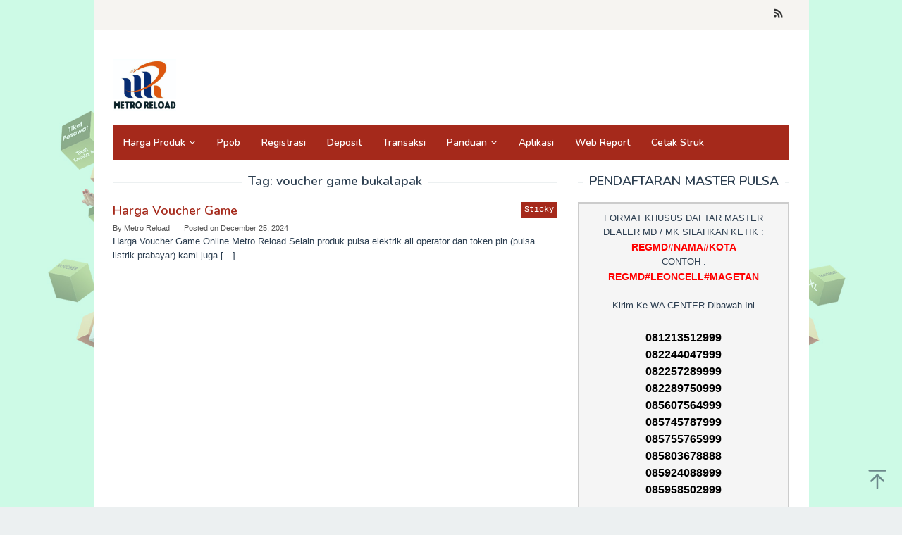

--- FILE ---
content_type: text/html; charset=UTF-8
request_url: https://metroreloadmagetan.com/tag/voucher-game-bukalapak
body_size: 10514
content:
<!DOCTYPE html>
<html lang="en-US">
<head itemscope="itemscope" itemtype="https://schema.org/WebSite">
<meta charset="UTF-8">
<meta name="viewport" content="width=device-width, initial-scale=1">
<link rel="profile" href="http://gmpg.org/xfn/11">

<title>voucher game bukalapak  - Metro Reload - Pulsa Murah - Distributor Pulsa - Agen Pulsa</title>
<meta name="robots" content="follow, noindex">
<meta property="og:url" content="https://metroreloadmagetan.com/tag/voucher-game-bukalapak">
<meta property="og:site_name" content="Metro Reload - Pulsa Murah - Distributor Pulsa - Agen Pulsa">
<meta property="og:locale" content="en_US">
<meta property="og:type" content="object">
<meta property="og:title" content="voucher game bukalapak  - Metro Reload - Pulsa Murah - Distributor Pulsa - Agen Pulsa">
<meta property="fb:pages" content="">
<meta property="fb:admins" content="">
<meta property="fb:app_id" content="">
<meta name="twitter:card" content="summary">
<meta name="twitter:site" content="">
<meta name="twitter:creator" content="">
<meta name="twitter:title" content="voucher game bukalapak  - Metro Reload - Pulsa Murah - Distributor Pulsa - Agen Pulsa">
<link rel='dns-prefetch' href='//fonts.googleapis.com' />
<link rel="alternate" type="application/rss+xml" title="Metro Reload - Pulsa Murah - Distributor Pulsa - Agen Pulsa &raquo; Feed" href="https://metroreloadmagetan.com/feed" />
<link rel="alternate" type="application/rss+xml" title="Metro Reload - Pulsa Murah - Distributor Pulsa - Agen Pulsa &raquo; Comments Feed" href="https://metroreloadmagetan.com/comments/feed" />
<link rel="alternate" type="application/rss+xml" title="Metro Reload - Pulsa Murah - Distributor Pulsa - Agen Pulsa &raquo; voucher game bukalapak Tag Feed" href="https://metroreloadmagetan.com/tag/voucher-game-bukalapak/feed" />
<style id='wp-img-auto-sizes-contain-inline-css' type='text/css'>
img:is([sizes=auto i],[sizes^="auto," i]){contain-intrinsic-size:3000px 1500px}
/*# sourceURL=wp-img-auto-sizes-contain-inline-css */
</style>
<link rel='stylesheet' id='dashicons-css' href='https://metroreloadmagetan.com/wp-includes/css/dashicons.min.css?ver=6.9' type='text/css' media='all' />
<link rel='stylesheet' id='post-views-counter-frontend-css' href='https://metroreloadmagetan.com/wp-content/plugins/post-views-counter/css/frontend.css?ver=1.7.0' type='text/css' media='all' />
<style id='wp-emoji-styles-inline-css' type='text/css'>

	img.wp-smiley, img.emoji {
		display: inline !important;
		border: none !important;
		box-shadow: none !important;
		height: 1em !important;
		width: 1em !important;
		margin: 0 0.07em !important;
		vertical-align: -0.1em !important;
		background: none !important;
		padding: 0 !important;
	}
/*# sourceURL=wp-emoji-styles-inline-css */
</style>
<link rel='stylesheet' id='superfast-fonts-css' href='https://fonts.googleapis.com/css?family=Nunito%3Aregular%2C700%2C600%2C300%26subset%3Dlatin%2C&#038;display=swap&#038;ver=2.1.6' type='text/css' media='all' />
<link rel='stylesheet' id='superfast-style-css' href='https://metroreloadmagetan.com/wp-content/themes/superfast/style.css?ver=2.1.6' type='text/css' media='all' />
<style id='superfast-style-inline-css' type='text/css'>
body{color:#2c3e50;font-family:"Helvetica Neue",sans-serif;font-weight:500;font-size:13px;}kbd,a.button:hover,button:hover,.button:hover,button.button:hover,input[type="button"]:hover,input[type="reset"]:hover,input[type="submit"]:hover,a.button:focus,button:focus,.button:focus,button.button:focus,input[type="button"]:focus,input[type="reset"]:focus,input[type="submit"]:focus,a.button:active,button:active,.button:active,button.button:active,input[type="button"]:active,input[type="reset"]:active,input[type="submit"]:active,.tagcloud a:hover,.tagcloud a:focus,.tagcloud a:active{background-color:#a5291b;}a,a:hover,a:focus,a:active{color:#a5291b;}ul.page-numbers li span.page-numbers,ul.page-numbers li a:hover,.page-links a .page-link-number:hover,a.button,button,.button,button.button,input[type="button"],input[type="reset"],input[type="submit"],.tagcloud a,.sticky .gmr-box-content,.gmr-theme div.sharedaddy h3.sd-title:before,.gmr-theme div.idblog-related-post h3.related-title:before,.idblog-social-share h3:before,.bypostauthor > .comment-body{border-color:#a5291b;}.site-header{background-size:auto;background-repeat:repeat;background-position:center top;background-attachment:scroll;background-color:#ffffff;}.site-title a{color:#a5291b;}.site-description{color:#999999;}.gmr-logo{margin-top:15px;}.gmr-menuwrap{background-color:#a5291b;}#gmr-responsive-menu,.gmr-mainmenu #primary-menu > li > a,.gmr-mainmenu #primary-menu > li > button{color:#ffffff;}.gmr-mainmenu #primary-menu > li.menu-border > a span,.gmr-mainmenu #primary-menu > li.page_item_has_children > a:after,.gmr-mainmenu #primary-menu > li.menu-item-has-children > a:after,.gmr-mainmenu #primary-menu .sub-menu > li.page_item_has_children > a:after,.gmr-mainmenu #primary-menu .sub-menu > li.menu-item-has-children > a:after,.gmr-mainmenu #primary-menu .children > li.page_item_has_children > a:after,.gmr-mainmenu #primary-menu .children > li.menu-item-has-children > a:after{border-color:#ffffff;}#gmr-responsive-menu:hover,.gmr-mainmenu #primary-menu > li:hover > a,.gmr-mainmenu #primary-menu > li.current-menu-item > a,.gmr-mainmenu #primary-menu > li.current-menu-ancestor > a,.gmr-mainmenu #primary-menu > li.current_page_item > a,.gmr-mainmenu #primary-menu > li.current_page_ancestor > a,.gmr-mainmenu #primary-menu > li > button:hover{color:#ffffff;}.gmr-mainmenu #primary-menu > li.menu-border:hover > a span,.gmr-mainmenu #primary-menu > li.menu-border.current-menu-item > a span,.gmr-mainmenu #primary-menu > li.menu-border.current-menu-ancestor > a span,.gmr-mainmenu #primary-menu > li.menu-border.current_page_item > a span,.gmr-mainmenu #primary-menu > li.menu-border.current_page_ancestor > a span,.gmr-mainmenu #primary-menu > li.page_item_has_children:hover > a:after,.gmr-mainmenu #primary-menu > li.menu-item-has-children:hover > a:after{border-color:#ffffff;}.gmr-mainmenu #primary-menu > li:hover > a,.gmr-mainmenu #primary-menu > li.current-menu-item > a,.gmr-mainmenu #primary-menu > li.current-menu-ancestor > a,.gmr-mainmenu #primary-menu > li.current_page_item > a,.gmr-mainmenu #primary-menu > li.current_page_ancestor > a{background-color:#a5291b;}.gmr-secondmenuwrap{background-color:#f6f4f1;}#gmr-secondaryresponsive-menu,.gmr-secondmenu #primary-menu > li > a,.gmr-social-icon ul > li > a{color:#333333;}.gmr-secondmenu #primary-menu > li.menu-border > a span,.gmr-secondmenu #primary-menu > li.page_item_has_children > a:after,.gmr-secondmenu #primary-menu > li.menu-item-has-children > a:after,.gmr-secondmenu #primary-menu .sub-menu > li.page_item_has_children > a:after,.gmr-secondmenu #primary-menu .sub-menu > li.menu-item-has-children > a:after,.gmr-secondmenu #primary-menu .children > li.page_item_has_children > a:after,.gmr-secondmenu #primary-menu .children > li.menu-item-has-children > a:after{border-color:#333333;}#gmr-secondaryresponsive-menu:hover,.gmr-secondmenu #primary-menu > li:hover > a,.gmr-secondmenu #primary-menu .current-menu-item > a,.gmr-secondmenu #primary-menu .current-menu-ancestor > a,.gmr-secondmenu #primary-menu .current_page_item > a,.gmr-secondmenu #primary-menu .current_page_ancestor > a,.gmr-social-icon ul > li > a:hover{color:#a5291b;}.gmr-secondmenu #primary-menu > li.menu-border:hover > a span,.gmr-secondmenu #primary-menu > li.menu-border.current-menu-item > a span,.gmr-secondmenu #primary-menu > li.menu-border.current-menu-ancestor > a span,.gmr-secondmenu #primary-menu > li.menu-border.current_page_item > a span,.gmr-secondmenu #primary-menu > li.menu-border.current_page_ancestor > a span,.gmr-secondmenu #primary-menu > li.page_item_has_children:hover > a:after,.gmr-secondmenu #primary-menu > li.menu-item-has-children:hover > a:after{border-color:#a5291b;}.gmr-content,.top-header{background-color:#fff;}h1,h2,h3,h4,h5,h6,.h1,.h2,.h3,.h4,.h5,.h6,.site-title,#gmr-responsive-menu,#primary-menu > li > a{font-family:"Nunito","Helvetica", Arial;}h1{font-size:30px;}h2{font-size:26px;}h3{font-size:24px;}h4{font-size:22px;}h5{font-size:20px;}h6{font-size:18px;}.widget-footer{background-color:#3d566e;color:#ecf0f1;}.widget-footer a{color:#f39c12;}.widget-footer a:hover{color:#f1c40f;}.site-footer{background-color:#2c3e50;color:#f1c40f;}.site-footer a{color:#ecf0f1;}.site-footer a:hover{color:#bdc3c7;}
/*# sourceURL=superfast-style-inline-css */
</style>
<script type="text/javascript" src="https://metroreloadmagetan.com/wp-includes/js/jquery/jquery.min.js?ver=3.7.1" id="jquery-core-js"></script>
<script type="text/javascript" src="https://metroreloadmagetan.com/wp-includes/js/jquery/jquery-migrate.min.js?ver=3.4.1" id="jquery-migrate-js"></script>
<link rel="https://api.w.org/" href="https://metroreloadmagetan.com/wp-json/" /><link rel="alternate" title="JSON" type="application/json" href="https://metroreloadmagetan.com/wp-json/wp/v2/tags/129" /><link rel="EditURI" type="application/rsd+xml" title="RSD" href="https://metroreloadmagetan.com/xmlrpc.php?rsd" />
<meta name="generator" content="WordPress 6.9" />
<style type="text/css" id="custom-background-css">
body.custom-background { background-image: url("https://metroreloadmagetan.com/wp-content/uploads/2024/12/Background.jpg"); background-position: left top; background-size: cover; background-repeat: no-repeat; background-attachment: fixed; }
</style>
	<link rel="icon" href="https://metroreloadmagetan.com/wp-content/uploads/2024/12/logo-mr-46x46.png" sizes="32x32" />
<link rel="icon" href="https://metroreloadmagetan.com/wp-content/uploads/2024/12/logo-mr-e1735138161852.png" sizes="192x192" />
<link rel="apple-touch-icon" href="https://metroreloadmagetan.com/wp-content/uploads/2024/12/logo-mr-e1735138161852.png" />
<meta name="msapplication-TileImage" content="https://metroreloadmagetan.com/wp-content/uploads/2024/12/logo-mr-e1735138161852.png" />
<style id='global-styles-inline-css' type='text/css'>
:root{--wp--preset--aspect-ratio--square: 1;--wp--preset--aspect-ratio--4-3: 4/3;--wp--preset--aspect-ratio--3-4: 3/4;--wp--preset--aspect-ratio--3-2: 3/2;--wp--preset--aspect-ratio--2-3: 2/3;--wp--preset--aspect-ratio--16-9: 16/9;--wp--preset--aspect-ratio--9-16: 9/16;--wp--preset--color--black: #000000;--wp--preset--color--cyan-bluish-gray: #abb8c3;--wp--preset--color--white: #ffffff;--wp--preset--color--pale-pink: #f78da7;--wp--preset--color--vivid-red: #cf2e2e;--wp--preset--color--luminous-vivid-orange: #ff6900;--wp--preset--color--luminous-vivid-amber: #fcb900;--wp--preset--color--light-green-cyan: #7bdcb5;--wp--preset--color--vivid-green-cyan: #00d084;--wp--preset--color--pale-cyan-blue: #8ed1fc;--wp--preset--color--vivid-cyan-blue: #0693e3;--wp--preset--color--vivid-purple: #9b51e0;--wp--preset--gradient--vivid-cyan-blue-to-vivid-purple: linear-gradient(135deg,rgb(6,147,227) 0%,rgb(155,81,224) 100%);--wp--preset--gradient--light-green-cyan-to-vivid-green-cyan: linear-gradient(135deg,rgb(122,220,180) 0%,rgb(0,208,130) 100%);--wp--preset--gradient--luminous-vivid-amber-to-luminous-vivid-orange: linear-gradient(135deg,rgb(252,185,0) 0%,rgb(255,105,0) 100%);--wp--preset--gradient--luminous-vivid-orange-to-vivid-red: linear-gradient(135deg,rgb(255,105,0) 0%,rgb(207,46,46) 100%);--wp--preset--gradient--very-light-gray-to-cyan-bluish-gray: linear-gradient(135deg,rgb(238,238,238) 0%,rgb(169,184,195) 100%);--wp--preset--gradient--cool-to-warm-spectrum: linear-gradient(135deg,rgb(74,234,220) 0%,rgb(151,120,209) 20%,rgb(207,42,186) 40%,rgb(238,44,130) 60%,rgb(251,105,98) 80%,rgb(254,248,76) 100%);--wp--preset--gradient--blush-light-purple: linear-gradient(135deg,rgb(255,206,236) 0%,rgb(152,150,240) 100%);--wp--preset--gradient--blush-bordeaux: linear-gradient(135deg,rgb(254,205,165) 0%,rgb(254,45,45) 50%,rgb(107,0,62) 100%);--wp--preset--gradient--luminous-dusk: linear-gradient(135deg,rgb(255,203,112) 0%,rgb(199,81,192) 50%,rgb(65,88,208) 100%);--wp--preset--gradient--pale-ocean: linear-gradient(135deg,rgb(255,245,203) 0%,rgb(182,227,212) 50%,rgb(51,167,181) 100%);--wp--preset--gradient--electric-grass: linear-gradient(135deg,rgb(202,248,128) 0%,rgb(113,206,126) 100%);--wp--preset--gradient--midnight: linear-gradient(135deg,rgb(2,3,129) 0%,rgb(40,116,252) 100%);--wp--preset--font-size--small: 13px;--wp--preset--font-size--medium: 20px;--wp--preset--font-size--large: 36px;--wp--preset--font-size--x-large: 42px;--wp--preset--spacing--20: 0.44rem;--wp--preset--spacing--30: 0.67rem;--wp--preset--spacing--40: 1rem;--wp--preset--spacing--50: 1.5rem;--wp--preset--spacing--60: 2.25rem;--wp--preset--spacing--70: 3.38rem;--wp--preset--spacing--80: 5.06rem;--wp--preset--shadow--natural: 6px 6px 9px rgba(0, 0, 0, 0.2);--wp--preset--shadow--deep: 12px 12px 50px rgba(0, 0, 0, 0.4);--wp--preset--shadow--sharp: 6px 6px 0px rgba(0, 0, 0, 0.2);--wp--preset--shadow--outlined: 6px 6px 0px -3px rgb(255, 255, 255), 6px 6px rgb(0, 0, 0);--wp--preset--shadow--crisp: 6px 6px 0px rgb(0, 0, 0);}:where(.is-layout-flex){gap: 0.5em;}:where(.is-layout-grid){gap: 0.5em;}body .is-layout-flex{display: flex;}.is-layout-flex{flex-wrap: wrap;align-items: center;}.is-layout-flex > :is(*, div){margin: 0;}body .is-layout-grid{display: grid;}.is-layout-grid > :is(*, div){margin: 0;}:where(.wp-block-columns.is-layout-flex){gap: 2em;}:where(.wp-block-columns.is-layout-grid){gap: 2em;}:where(.wp-block-post-template.is-layout-flex){gap: 1.25em;}:where(.wp-block-post-template.is-layout-grid){gap: 1.25em;}.has-black-color{color: var(--wp--preset--color--black) !important;}.has-cyan-bluish-gray-color{color: var(--wp--preset--color--cyan-bluish-gray) !important;}.has-white-color{color: var(--wp--preset--color--white) !important;}.has-pale-pink-color{color: var(--wp--preset--color--pale-pink) !important;}.has-vivid-red-color{color: var(--wp--preset--color--vivid-red) !important;}.has-luminous-vivid-orange-color{color: var(--wp--preset--color--luminous-vivid-orange) !important;}.has-luminous-vivid-amber-color{color: var(--wp--preset--color--luminous-vivid-amber) !important;}.has-light-green-cyan-color{color: var(--wp--preset--color--light-green-cyan) !important;}.has-vivid-green-cyan-color{color: var(--wp--preset--color--vivid-green-cyan) !important;}.has-pale-cyan-blue-color{color: var(--wp--preset--color--pale-cyan-blue) !important;}.has-vivid-cyan-blue-color{color: var(--wp--preset--color--vivid-cyan-blue) !important;}.has-vivid-purple-color{color: var(--wp--preset--color--vivid-purple) !important;}.has-black-background-color{background-color: var(--wp--preset--color--black) !important;}.has-cyan-bluish-gray-background-color{background-color: var(--wp--preset--color--cyan-bluish-gray) !important;}.has-white-background-color{background-color: var(--wp--preset--color--white) !important;}.has-pale-pink-background-color{background-color: var(--wp--preset--color--pale-pink) !important;}.has-vivid-red-background-color{background-color: var(--wp--preset--color--vivid-red) !important;}.has-luminous-vivid-orange-background-color{background-color: var(--wp--preset--color--luminous-vivid-orange) !important;}.has-luminous-vivid-amber-background-color{background-color: var(--wp--preset--color--luminous-vivid-amber) !important;}.has-light-green-cyan-background-color{background-color: var(--wp--preset--color--light-green-cyan) !important;}.has-vivid-green-cyan-background-color{background-color: var(--wp--preset--color--vivid-green-cyan) !important;}.has-pale-cyan-blue-background-color{background-color: var(--wp--preset--color--pale-cyan-blue) !important;}.has-vivid-cyan-blue-background-color{background-color: var(--wp--preset--color--vivid-cyan-blue) !important;}.has-vivid-purple-background-color{background-color: var(--wp--preset--color--vivid-purple) !important;}.has-black-border-color{border-color: var(--wp--preset--color--black) !important;}.has-cyan-bluish-gray-border-color{border-color: var(--wp--preset--color--cyan-bluish-gray) !important;}.has-white-border-color{border-color: var(--wp--preset--color--white) !important;}.has-pale-pink-border-color{border-color: var(--wp--preset--color--pale-pink) !important;}.has-vivid-red-border-color{border-color: var(--wp--preset--color--vivid-red) !important;}.has-luminous-vivid-orange-border-color{border-color: var(--wp--preset--color--luminous-vivid-orange) !important;}.has-luminous-vivid-amber-border-color{border-color: var(--wp--preset--color--luminous-vivid-amber) !important;}.has-light-green-cyan-border-color{border-color: var(--wp--preset--color--light-green-cyan) !important;}.has-vivid-green-cyan-border-color{border-color: var(--wp--preset--color--vivid-green-cyan) !important;}.has-pale-cyan-blue-border-color{border-color: var(--wp--preset--color--pale-cyan-blue) !important;}.has-vivid-cyan-blue-border-color{border-color: var(--wp--preset--color--vivid-cyan-blue) !important;}.has-vivid-purple-border-color{border-color: var(--wp--preset--color--vivid-purple) !important;}.has-vivid-cyan-blue-to-vivid-purple-gradient-background{background: var(--wp--preset--gradient--vivid-cyan-blue-to-vivid-purple) !important;}.has-light-green-cyan-to-vivid-green-cyan-gradient-background{background: var(--wp--preset--gradient--light-green-cyan-to-vivid-green-cyan) !important;}.has-luminous-vivid-amber-to-luminous-vivid-orange-gradient-background{background: var(--wp--preset--gradient--luminous-vivid-amber-to-luminous-vivid-orange) !important;}.has-luminous-vivid-orange-to-vivid-red-gradient-background{background: var(--wp--preset--gradient--luminous-vivid-orange-to-vivid-red) !important;}.has-very-light-gray-to-cyan-bluish-gray-gradient-background{background: var(--wp--preset--gradient--very-light-gray-to-cyan-bluish-gray) !important;}.has-cool-to-warm-spectrum-gradient-background{background: var(--wp--preset--gradient--cool-to-warm-spectrum) !important;}.has-blush-light-purple-gradient-background{background: var(--wp--preset--gradient--blush-light-purple) !important;}.has-blush-bordeaux-gradient-background{background: var(--wp--preset--gradient--blush-bordeaux) !important;}.has-luminous-dusk-gradient-background{background: var(--wp--preset--gradient--luminous-dusk) !important;}.has-pale-ocean-gradient-background{background: var(--wp--preset--gradient--pale-ocean) !important;}.has-electric-grass-gradient-background{background: var(--wp--preset--gradient--electric-grass) !important;}.has-midnight-gradient-background{background: var(--wp--preset--gradient--midnight) !important;}.has-small-font-size{font-size: var(--wp--preset--font-size--small) !important;}.has-medium-font-size{font-size: var(--wp--preset--font-size--medium) !important;}.has-large-font-size{font-size: var(--wp--preset--font-size--large) !important;}.has-x-large-font-size{font-size: var(--wp--preset--font-size--x-large) !important;}
/*# sourceURL=global-styles-inline-css */
</style>
</head>

<body class="archive tag tag-voucher-game-bukalapak tag-129 custom-background wp-theme-superfast gmr-theme idtheme kentooz gmr-sticky gmr-box-layout hfeed" itemscope="itemscope" itemtype="https://schema.org/WebPage">
<div class="site inner-wrap" id="site-container">

	<a class="skip-link screen-reader-text" href="#main">Skip to content</a>

	
		
		<header id="masthead" class="site-header" role="banner" itemscope="itemscope" itemtype="https://schema.org/WPHeader">
							<div class="gmr-secondmenuwrap clearfix">
					<div class="container">
												<nav id="site-navigation" class="gmr-social-icon" role="navigation" itemscope="itemscope" itemtype="https://schema.org/SiteNavigationElement">
							<ul class="pull-right">
								<li><a href="https://metroreloadmagetan.com/feed" title="RSS" class="rss" target="_blank" rel="nofollow"><svg xmlns="http://www.w3.org/2000/svg" xmlns:xlink="http://www.w3.org/1999/xlink" aria-hidden="true" role="img" width="1em" height="1em" preserveAspectRatio="xMidYMid meet" viewBox="0 0 20 20"><path d="M14.92 18H18C18 9.32 10.82 2.25 2 2.25v3.02c7.12 0 12.92 5.71 12.92 12.73zm-5.44 0h3.08C12.56 12.27 7.82 7.6 2 7.6v3.02c2 0 3.87.77 5.29 2.16A7.292 7.292 0 0 1 9.48 18zm-5.35-.02c1.17 0 2.13-.93 2.13-2.09c0-1.15-.96-2.09-2.13-2.09c-1.18 0-2.13.94-2.13 2.09c0 1.16.95 2.09 2.13 2.09z" fill="currentColor"/></svg></a></li>							</ul>
						</nav><!-- #site-navigation -->
					</div>
				</div>
			
						<div class="container">
					<div class="clearfix gmr-headwrapper">
						<div class="gmr-logomobile"><div class="gmr-logo"><a href="https://metroreloadmagetan.com/" class="custom-logo-link" itemprop="url" title="Metro Reload - Pulsa Murah - Distributor Pulsa - Agen Pulsa"><img src="https://metroreloadmagetan.com/wp-content/uploads/2024/12/metro-e1735138309551.png" alt="Metro Reload - Pulsa Murah - Distributor Pulsa - Agen Pulsa" title="Metro Reload - Pulsa Murah - Distributor Pulsa - Agen Pulsa" itemprop="image" /></a></div></div>					</div>
				</div>
					</header><!-- #masthead -->
		<div class="top-header pos-stickymenu">
						<div class="container">
							<div class="gmr-menuwrap clearfix">
															<div class="close-topnavmenu-wrap"><a id="close-topnavmenu-button" rel="nofollow" href="#"><svg xmlns="http://www.w3.org/2000/svg" xmlns:xlink="http://www.w3.org/1999/xlink" aria-hidden="true" role="img" width="1em" height="1em" preserveAspectRatio="xMidYMid meet" viewBox="0 0 32 32"><path d="M16 2C8.2 2 2 8.2 2 16s6.2 14 14 14s14-6.2 14-14S23.8 2 16 2zm0 26C9.4 28 4 22.6 4 16S9.4 4 16 4s12 5.4 12 12s-5.4 12-12 12z" fill="currentColor"/><path d="M21.4 23L16 17.6L10.6 23L9 21.4l5.4-5.4L9 10.6L10.6 9l5.4 5.4L21.4 9l1.6 1.6l-5.4 5.4l5.4 5.4z" fill="currentColor"/></svg></a></div>
						<a id="gmr-responsive-menu" href="#menus" rel="nofollow">
							<svg xmlns="http://www.w3.org/2000/svg" xmlns:xlink="http://www.w3.org/1999/xlink" aria-hidden="true" role="img" width="1em" height="1em" preserveAspectRatio="xMidYMid meet" viewBox="0 0 24 24"><path d="M3 18h18v-2H3v2zm0-5h18v-2H3v2zm0-7v2h18V6H3z" fill="currentColor"/></svg>MENU						</a>
						<nav id="site-navigation" class="gmr-mainmenu" role="navigation" itemscope="itemscope" itemtype="https://schema.org/SiteNavigationElement">
							<ul id="primary-menu" class="menu"><li id="menu-item-916" class="menu-item menu-item-type-custom menu-item-object-custom menu-item-home menu-item-has-children menu-item-916"><a href="https://metroreloadmagetan.com/" itemprop="url"><span itemprop="name">Harga Produk</span></a>
<ul class="sub-menu">
	<li id="menu-item-921" class="menu-item menu-item-type-post_type menu-item-object-post menu-item-921"><a href="https://metroreloadmagetan.com/harga-paket-data" itemprop="url"><span itemprop="name">Harga Paket Data</span></a></li>
	<li id="menu-item-923" class="menu-item menu-item-type-post_type menu-item-object-post menu-item-923"><a href="https://metroreloadmagetan.com/harga-pulsa" itemprop="url"><span itemprop="name">Harga Pulsa</span></a></li>
	<li id="menu-item-920" class="menu-item menu-item-type-post_type menu-item-object-post menu-item-920"><a href="https://metroreloadmagetan.com/harga-saldo-e-money" itemprop="url"><span itemprop="name">Harga Saldo E-Money</span></a></li>
	<li id="menu-item-919" class="menu-item menu-item-type-post_type menu-item-object-post menu-item-919"><a href="https://metroreloadmagetan.com/harga-token-listrik" itemprop="url"><span itemprop="name">Harga Token Listrik</span></a></li>
	<li id="menu-item-990" class="menu-item menu-item-type-post_type menu-item-object-post menu-item-990"><a href="https://metroreloadmagetan.com/harga-voucher-game" itemprop="url"><span itemprop="name">Harga Voucher Game</span></a></li>
	<li id="menu-item-918" class="menu-item menu-item-type-post_type menu-item-object-post menu-item-918"><a href="https://metroreloadmagetan.com/harga-voucher-tv-prabayar" itemprop="url"><span itemprop="name">Harga Voucher TV Prabayar</span></a></li>
	<li id="menu-item-922" class="menu-item menu-item-type-post_type menu-item-object-post menu-item-922"><a href="https://metroreloadmagetan.com/paket-telepon-dan-sms-murah" itemprop="url"><span itemprop="name">Paket Telepon dan Sms Murah</span></a></li>
</ul>
</li>
<li id="menu-item-917" class="menu-item menu-item-type-post_type menu-item-object-post menu-item-917"><a href="https://metroreloadmagetan.com/ppob" itemprop="url"><span itemprop="name">Ppob</span></a></li>
<li id="menu-item-924" class="menu-item menu-item-type-post_type menu-item-object-post menu-item-924"><a href="https://metroreloadmagetan.com/pendaftaran" itemprop="url"><span itemprop="name">Registrasi</span></a></li>
<li id="menu-item-925" class="menu-item menu-item-type-post_type menu-item-object-post menu-item-925"><a href="https://metroreloadmagetan.com/cara-deposit" itemprop="url"><span itemprop="name">Deposit</span></a></li>
<li id="menu-item-926" class="menu-item menu-item-type-post_type menu-item-object-post menu-item-926"><a href="https://metroreloadmagetan.com/cara-transaksi" itemprop="url"><span itemprop="name">Transaksi</span></a></li>
<li id="menu-item-927" class="menu-item menu-item-type-custom menu-item-object-custom menu-item-home menu-item-has-children menu-item-927"><a href="https://metroreloadmagetan.com/" itemprop="url"><span itemprop="name">Panduan</span></a>
<ul class="sub-menu">
	<li id="menu-item-931" class="menu-item menu-item-type-post_type menu-item-object-post menu-item-931"><a href="https://metroreloadmagetan.com/transaksi-pulsa-via-whatsapp" itemprop="url"><span itemprop="name">Transaksi Pulsa Via WhatsApp</span></a></li>
	<li id="menu-item-930" class="menu-item menu-item-type-post_type menu-item-object-post menu-item-930"><a href="https://metroreloadmagetan.com/cara-transaksi-pulsa-via-telegram" itemprop="url"><span itemprop="name">Cara Transaksi Pulsa Via Telegram</span></a></li>
	<li id="menu-item-929" class="menu-item menu-item-type-post_type menu-item-object-post menu-item-929"><a href="https://metroreloadmagetan.com/cara-setting-sms-buyer" itemprop="url"><span itemprop="name">Cara Setting SMS BUYER</span></a></li>
	<li id="menu-item-928" class="menu-item menu-item-type-post_type menu-item-object-post menu-item-928"><a href="https://metroreloadmagetan.com/cara-setting-autoreg-downline" itemprop="url"><span itemprop="name">Cara Setting Autoreg Downline</span></a></li>
</ul>
</li>
<li id="menu-item-932" class="menu-item menu-item-type-post_type menu-item-object-post menu-item-932"><a href="https://metroreloadmagetan.com/download-aplikasi-android" itemprop="url"><span itemprop="name">Aplikasi</span></a></li>
<li id="menu-item-933" class="menu-item menu-item-type-post_type menu-item-object-post menu-item-933"><a href="https://metroreloadmagetan.com/report" itemprop="url"><span itemprop="name">Web Report</span></a></li>
<li id="menu-item-934" class="menu-item menu-item-type-post_type menu-item-object-post menu-item-934"><a href="https://metroreloadmagetan.com/struk" itemprop="url"><span itemprop="name">Cetak Struk</span></a></li>
</ul>						</nav><!-- #site-navigation -->
									</div>
			</div>
		</div><!-- .top-header -->
		
			<div id="content" class="gmr-content">
			
						<div class="container">
				<div class="row">
						
<div id="primary" class="content-area col-md-8 gmr-default">

	<h1 class="page-title" itemprop="headline">Tag: <span>voucher game bukalapak</span></h1>
	<main id="main" class="site-main" role="main">

	
<article id="post-32" class="gmr-smallthumb clearfix post-32 post type-post status-publish format-link hentry category-info-produk tag-agen-voucher-game tag-agen-voucher-game-online tag-agen-voucher-game-online-elektrik tag-agen-voucher-game-termurah tag-apk-top-up-game-termurah tag-aplikasi-jual-voucher-game-murah tag-aplikasi-voucher-game-termurah tag-bakul-voucher-game tag-bakul-voucher-game-ml tag-bakul-voucher-game-top-up tag-beli-voucher-game-online tag-beli-voucher-game-online-harga-murah-dan-lengkap tag-bisnis-voucher-game tag-borong-voucher-game tag-cara-jual-voucher-game-online tag-cara-memasukan-voucher-game-online tag-cara-memasukan-voucher-game-online-indomaret-free-fire tag-cek-harga-jual-voucher-game-online tag-daftar-harga-voucher tag-daftar-harga-voucher-game tag-daftar-harga-voucher-game-online-murah tag-daftar-harga-voucher-game-online-termurah tag-daftar-harga-voucher-game-online-termurah-terlengkap tag-diskon-voucher-game tag-distributor-voucher-game tag-distributor-voucher-game-online-elektrik tag-distributor-voucher-game-online-termurah tag-game-voucher tag-gen-voucher-game-online tag-harga-game-virtual-reality tag-harga-game-vr tag-harga-voucher-game tag-harga-voucher-game-di-alfamart tag-harga-voucher-game-di-indomaret tag-harga-voucher-game-ff tag-harga-voucher-game-istana-reload tag-harga-voucher-game-kios-pulsa tag-harga-voucher-game-market-pulsa tag-harga-voucher-game-ml tag-harga-voucher-game-online tag-harga-voucher-game-online-termurah tag-harga-voucher-game-online-toko-pulsa tag-harga-voucher-game-terbaru tag-harga-voucher-google-play tag-isi-voucher-game-ff tag-jenis-voucher-game-online-yang-tersedia-di-alfamart-terdiri-dari tag-jual-voucer-game tag-jual-voucher-game tag-jual-voucher-game-termurah tag-jualan-voucher-game-termurah tag-kode-voucher-game tag-kode-voucher-rajaspin tag-list-harga-voucher tag-market-voucher tag-mobile-legends-top-up-voucher-game tag-nominal-harga-voucher-game tag-orong-voucher-game tag-pembelian-voucher-game-online tag-promo-voucher-game tag-reseller-game-voucher tag-reseller-voucher-game tag-reseller-voucher-game-online tag-tempat-jual-voucher-game-online-murah tag-toko-voucher-game tag-top-up-ff-voucher-game tag-top-up-voucher-aov tag-top-up-voucher-ff tag-top-up-voucher-game tag-top-up-voucher-game-ff tag-top-up-voucher-game-ml tag-top-up-voucher-game-murah tag-top-up-voucher-game-termurah tag-top-up-voucher-ml tag-transaksi-voucher-game-online tag-unipin-voucher-game-online tag-voucher-game tag-voucher-game-alfamart tag-voucher-game-ayodance tag-voucher-game-bukalapak tag-voucher-game-di-play-store tag-voucher-game-di-tokopedia tag-voucher-game-ff tag-voucher-game-free-fire tag-voucher-game-garena tag-voucher-game-indonesia tag-voucher-game-istana-reload tag-voucher-game-ml tag-voucher-game-mobile-legend tag-voucher-game-murah tag-voucher-game-online tag-voucher-game-online-24-jam tag-voucher-game-online-dan-pulsa tag-voucher-game-online-dragon-nest tag-voucher-game-online-elektrik tag-voucher-game-online-ff tag-voucher-game-online-garena tag-voucher-game-online-gratis tag-voucher-game-online-grosir tag-voucher-game-online-indomaret tag-voucher-game-online-morena-pulsa tag-voucher-game-online-murah tag-voucher-game-online-point-blank tag-voucher-game-online-termurah tag-voucher-game-online-termurah-terlengkap-2023 tag-voucher-game-online-termurah-terlengkap-2024 tag-voucher-game-point-blank tag-voucher-game-pubg tag-voucher-game-raja-pulsa tag-voucher-game-store tag-voucher-game-termurah tag-voucher-game-tokopedia tag-voucher-game-top-up tag-voucher-game-on tag-voucher-game-id post_format-post-format-link" itemscope="itemscope" itemtype="https://schema.org/CreativeWork">

	<div class="gmr-box-content">

			
		<div class="item-article">
			<header class="entry-header">
				<h2 class="entry-title" itemprop="headline">
					<a href="https://metroreloadmagetan.com/harga-voucher-game" itemprop="url" title="Harga Voucher Game" rel="bookmark">Harga Voucher Game</a>
				</h2>

									<div class="entry-meta">
						<div class="gmr-metacontent"><span class="byline"> By <span class="entry-author vcard" itemprop="author" itemscope="itemscope" itemtype="https://schema.org/person"><a class="url fn n" href="https://metroreloadmagetan.com/author/metromgtnmgt" title="Permalink to: Metro Reload" itemprop="url"><span itemprop="name">Metro Reload</span></a></span></span><span class="posted-on">Posted on <time class="entry-date published" itemprop="datePublished" datetime="2024-12-25T00:05:55+07:00">December 25, 2024</time><time class="updated" datetime="2025-09-01T11:44:06+07:00">September 1, 2025</time></span></div>					</div><!-- .entry-meta -->
									</header><!-- .entry-header -->

			<div class="entry-content" itemprop="text">
				<p>Harga Voucher Game Online Metro Reload Selain produk pulsa elektrik all operator dan token pln (pulsa listrik prabayar) kami juga&nbsp;[&hellip;]</p>
			</div><!-- .entry-content -->
		</div><!-- .item-article -->

			<kbd class="kbd-sticky">Sticky</kbd>
	
	</div><!-- .gmr-box-content -->

</article><!-- #post-## -->

	</main><!-- #main -->
</div><!-- #primary -->


<aside id="secondary" class="widget-area col-md-4 pos-sticky" role="complementary" >
	<div id="text-1" class="widget widget_text"><h3 class="widget-title">PENDAFTARAN MASTER PULSA</h3>			<div class="textwidget"><div style="background-color: #cccccc; padding: 1px; text-align: left; height: auto !important;">
<div style="border: 1px solid #ccc; margin: 1px 0px; padding: 10px; width: auto; height: auto; background-color: #f5f5f5; text-align: left;"><center>FORMAT KHUSUS DAFTAR MASTER DEALER MD / MK SILAHKAN KETIK :<br />
<b><span style="color: red;"><span style="font-size: 110%;"><script type="text/javascript">
document.write(prefix);
</script>REGMD#NAMA#KOTA</span></span></b><br />
CONTOH :<br />
<b><span style="color: red;"><span style="font-size: 110%;"><script type="text/javascript">
document.write(prefix);
</script>REGMD#LEONCELL#MAGETAN<br />
</span></span></b><br />
Kirim Ke WA CENTER Dibawah Ini<br />
<span style="font-size: 120%;"><b><br />
<script type="text/javascript" src="https://metroreload.co.id/wacenter.php?link=yes"></script></b><br />
</span></center><span style="font-size: 100%;"><br />
NB: Jika 1 wa center tidak merespon, segera kirim ulang wa Transaksi Anda ke WA CENTER yang lain&#8230;Pastikan Save Minimal 3 WA CENTER yang berbeda Operator..#Ketik CENTER kirim ke WA CENTER di atas untuk mengetahui WA CENTER yang aktif !!! </span></div>
</div>
</div>
		</div><div id="text-2" class="widget widget_text"><h3 class="widget-title">CENTER TRANSAKSI PULSA</h3>			<div class="textwidget"><div style="background-color: #ccc; padding: 1px; text-align: left;">
<div style="border: 1px solid #ccc; margin: 1px 0px; padding: 10px; width: auto; height: auto; background-color: #f5f5f5; text-align: left;"><center><br />
<span style="font-size: 120%;"><span style="color: red;"><b>SMS CENTER</b></span></span><br />
<span style="color: blue;"><br />
<b><script type="text/javascript" src="https://metroreload.co.id/nocenter.php?link=yes"></script><br />
</b><br />
<span style="font-size: 120%;"><span style="color: red;"><b>WHATSAPP CENTER</b></span></span><br />
<span style="color: blue;"><br />
<b><script type="text/javascript" src="https://metroreload.co.id/wacenter.php?link=yes"></script><br />
</b><br />
</span></p>
<p style="background-color: #fff9cc; text-align: center; padding: 7px; border-radius: 3px; border: 1px solid #dac111; font-size: 13px; line-height: 17px;"><span style="color: #5a510b;">Untuk bisa transaksi via <span style="color: #c31111;"><strong>WHATSAPP</strong><br />
</span> silahkan simpan center WhatsApp di atas..</span></p>
<p><span style="font-size: 120%;"><span style="color: red;"><b>GTALK CENTER</b></span></span><br />
<span style="color: blue;"><br />
<script type="text/javascript" src="https://metroreload.co.id/googlechat.php?link=yes"></script><br />
</span></p>
<p style="background-color: #fff9cc; text-align: center; padding: 7px; border-radius: 3px; border: 1px solid #dac111; font-size: 13px; line-height: 18px;"><span style="color: #5a510b;">Ketik sms dengan format :<br />
<span style="color: #c31111;"><strong>TambahGT.AlamatGmail.PIN</strong></span><br />
kirim ke sms center untuk Paralel GTalk.</span></p>
<p><span style="font-size: 120%;"><span style="color: red;"><b>TELEGRAM CENTER</b></span></span><br />
<span style="color: blue;"><script type="text/javascript" src="https://metroreload.co.id/telegramcenter.php?link=yes"></script></span></p>
<p style="background-color: #fff9cc; text-align: center; padding: 7px; border-radius: 3px; border: 1px solid #dac111; font-size: 13px; line-height: 18px;"><span style="color: #5a510b;">Untuk paralel Telegram, silahkan cari<br />
<span style="color: #c31111;"><strong>Center Telegram</strong></span><br />
di atas kemudian ikuti petunjuk di reply.Panduan lengkap ⇒ <a title="Cara Transaksi Metro Pulsa Via Telegram" href="https://metroreloadmagetan.com/cara-transaksi-pulsa-via-telegram" target="_blank" rel="noopener"><b>Cara Transaksi Metro Pulsa Via Telegram</b></a></span></p>
<p>&nbsp;</p>
<p>&nbsp;</p>
<p></center></div>
</div>
</div>
		</div><div id="text-3" class="widget widget_text"><h3 class="widget-title">COSTUMER SERVICE</h3>			<div class="textwidget"><div style="background-color: #ccc; padding: 1px; text-align: left;">
<div style="border: 1px solid #ccc; margin: 1px 0px; padding: 10px; width: auto; height: auto; background-color: #F5F5F5; text-align: left;"><center><span style="font-size: 120%;"><span style="color: red;"><b>Layanan Komplain</b></span></span><br />
<span style="color: blue;">Ready Setiap Hari Mulai Pukul 06.30 &#8211; 23.30 WIB<br />
</span><br />
<span style="font-size: 120%;"><br />
<b><span style="color: red;">CALL CENTER / WHATSAPP CS</span><br />
<script type="text/javascript" src="https://metroreload.co.id/wacs.php?link=yes"></script><br />
<script type="text/javascript" src="https://metroreload.co.id/nocs.php?link=yes"></script></b><br />
</span></p>
<p style="background-color: #fff9cc; text-align: center; padding: 7px; border-radius: 3px; border: 1px solid #dac111; font-size: 13px; line-height: 18px;"><span style="color: #5a510b;">Untuk Terhubung dengan Layanan<br />
<span style="color: #c31111;"><strong>WhatsApp CS</strong></span><br />
cukup simpan nomor Call Center di atas.</span></p>
<p><span style="font-size: 120%;"><b><span style="color: red;">TELEGRAM CS</span><br />
<script type="text/javascript" src="https://metroreload.co.id/telegramcs.php?link=yes"></script></p>
<p><script type="text/javascript" src="https://metroreload.co.id/livechat.php"></script></b></span></p>
<p>(Hanya Melayani Komplain Transaksi dan deposit. Setiap Komplain Mohon sertakan Kode ID Anda)</p>
<p>&nbsp;</p>
<p></center></div>
</div>
</div>
		</div><div id="text-4" class="widget widget_text"><h3 class="widget-title">ALAMAT KANTOR</h3>			<div class="textwidget"><div style="background-color: #ccc; padding: 1px; text-align: left;">
<div style="border: 1px solid #ccc; margin: 1px 0px; padding: 10px; width: auto; height: auto; background-color: #F5F5F5; text-align: left;"><center><span style="font-size: 100%;"><span style="color: red;">Ngladek, Purworejo, Kec. Nguntoronadi, Kabupaten Magetan, Jawa Timur 63383</span></span></center></div>
</div>
</div>
		</div><div id="text-5" class="widget widget_text"><h3 class="widget-title">LEGALITAS USAHA</h3>			<div class="textwidget"><div style="background-color: #ccc; padding: 1px; text-align: left;">
<div style="border: 1px solid #ccc; margin: 1px 0px; padding: 10px; width: auto; height: auto; background-color: #F5F5F5; text-align: left;"><center><span style="font-size: 100%;"><span style="color: red;"><b>CV. METRO PAYMENT INDOTAMA</p>
<p>DIREKTUR UTAMA<br />
WARIYANTO<br />
NOTARIS<br />
NIA YUNIASTUTI,SH.,M.Kn.<br />
SERVER<br />
Otomax Ultimate<br />
Ditetapkan<br />
Magetan, 1 Mei 2015<br />
</b></span></span></center></div>
</div>
</div>
		</div><div id="search-1" class="widget widget_search"><form role="search" method="get" class="search-form" action="https://metroreloadmagetan.com/">
				<label>
					<span class="screen-reader-text">Search for:</span>
					<input type="search" class="search-field" placeholder="Search &hellip;" value="" name="s" />
				</label>
				<input type="submit" class="search-submit" value="Search" />
			</form></div>
		<div id="recent-posts-2" class="widget widget_recent_entries">
		<h3 class="widget-title">ARTIKEL POPULER</h3>
		<ul>
											<li>
					<a href="https://metroreloadmagetan.com/distributor-pulsa-murah-aceh-besar">distributor pulsa murah 	Aceh Besar</a>
											<span class="post-date">December 20, 2025</span>
									</li>
											<li>
					<a href="https://metroreloadmagetan.com/distributor-pulsa-murah-aceh-barat-daya">distributor pulsa murah 	Aceh Barat Daya</a>
											<span class="post-date">December 20, 2025</span>
									</li>
											<li>
					<a href="https://metroreloadmagetan.com/distributor-pulsa-murah-aceh">distributor pulsa murah 	Aceh</a>
											<span class="post-date">December 20, 2025</span>
									</li>
											<li>
					<a href="https://metroreloadmagetan.com/pulsa-murah-di-kota-jayapura">Pulsa Murah Di 	Kota Jayapura</a>
											<span class="post-date">December 20, 2025</span>
									</li>
											<li>
					<a href="https://metroreloadmagetan.com/pulsa-murah-di-sarmi">Pulsa Murah Di 	Sarmi</a>
											<span class="post-date">December 20, 2025</span>
									</li>
					</ul>

		</div><div id="text-6" class="widget widget_text">			<div class="textwidget"><p><center><a href="//www.dmca.com/Protection/Status.aspx?ID=5b202502-6a95-4551-af1c-a27393c883f7" title="DMCA.com Protection Status" class="dmca-badge"> <img src ="https://images.dmca.com/Badges/dmca-badge-w100-5x1-08.png?ID=5b202502-6a95-4551-af1c-a27393c883f7"  alt="DMCA.com Protection Status" /></a>  <script src="https://images.dmca.com/Badges/DMCABadgeHelper.min.js"> </script><center></p>
</div>
		</div></aside><!-- #secondary -->
					</div><!-- .row -->
			</div><!-- .container -->
			<div id="stop-container"></div>
					</div><!-- .gmr-content -->
	
</div><!-- #site-container -->

	<div id="footer-container">
		<div class="gmr-bgstripes">
			<span class="gmr-bgstripe gmr-color1"></span><span class="gmr-bgstripe gmr-color2"></span>
			<span class="gmr-bgstripe gmr-color3"></span><span class="gmr-bgstripe gmr-color4"></span>
			<span class="gmr-bgstripe gmr-color5"></span><span class="gmr-bgstripe gmr-color6"></span>
			<span class="gmr-bgstripe gmr-color7"></span><span class="gmr-bgstripe gmr-color8"></span>
			<span class="gmr-bgstripe gmr-color9"></span><span class="gmr-bgstripe gmr-color10"></span>
			<span class="gmr-bgstripe gmr-color11"></span><span class="gmr-bgstripe gmr-color12"></span>
			<span class="gmr-bgstripe gmr-color13"></span><span class="gmr-bgstripe gmr-color14"></span>
			<span class="gmr-bgstripe gmr-color15"></span><span class="gmr-bgstripe gmr-color16"></span>
			<span class="gmr-bgstripe gmr-color17"></span><span class="gmr-bgstripe gmr-color18"></span>
			<span class="gmr-bgstripe gmr-color19"></span><span class="gmr-bgstripe gmr-color20"></span>
		</div>

		
		<footer id="colophon" class="site-footer" role="contentinfo" >
			<div class="container">
				<div class="site-info">
									<a href="https://wordpress.org/" title="Proudly powered by WordPress">Proudly powered by WordPress</a>
					<span class="sep"> / </span>
					<a href="https://www.idtheme.com/superfast/" title="Theme: Superfast">Theme: Superfast</a>
								</div><!-- .site-info -->
			</div><!-- .container -->
		</footer><!-- #colophon -->

	
</div><!-- #footer-container -->
<div class="gmr-ontop gmr-hide"><svg xmlns="http://www.w3.org/2000/svg" xmlns:xlink="http://www.w3.org/1999/xlink" aria-hidden="true" role="img" width="1em" height="1em" preserveAspectRatio="xMidYMid meet" viewBox="0 0 24 24"><g fill="none"><path d="M12 22V7" stroke="currentColor" stroke-width="2" stroke-linecap="round" stroke-linejoin="round"/><path d="M5 14l7-7l7 7" stroke="currentColor" stroke-width="2" stroke-linecap="round" stroke-linejoin="round"/><path d="M3 2h18" stroke="currentColor" stroke-width="2" stroke-linecap="round" stroke-linejoin="round"/></g></svg></div>

<script type="speculationrules">
{"prefetch":[{"source":"document","where":{"and":[{"href_matches":"/*"},{"not":{"href_matches":["/wp-*.php","/wp-admin/*","/wp-content/uploads/*","/wp-content/*","/wp-content/plugins/*","/wp-content/themes/superfast/*","/*\\?(.+)"]}},{"not":{"selector_matches":"a[rel~=\"nofollow\"]"}},{"not":{"selector_matches":".no-prefetch, .no-prefetch a"}}]},"eagerness":"conservative"}]}
</script>
<script type="text/javascript" src="https://metroreloadmagetan.com/wp-content/themes/superfast/js/customscript.js?ver=2.1.6" id="superfast-customscript-js"></script>
<script id="wp-emoji-settings" type="application/json">
{"baseUrl":"https://s.w.org/images/core/emoji/17.0.2/72x72/","ext":".png","svgUrl":"https://s.w.org/images/core/emoji/17.0.2/svg/","svgExt":".svg","source":{"concatemoji":"https://metroreloadmagetan.com/wp-includes/js/wp-emoji-release.min.js?ver=6.9"}}
</script>
<script type="module">
/* <![CDATA[ */
/*! This file is auto-generated */
const a=JSON.parse(document.getElementById("wp-emoji-settings").textContent),o=(window._wpemojiSettings=a,"wpEmojiSettingsSupports"),s=["flag","emoji"];function i(e){try{var t={supportTests:e,timestamp:(new Date).valueOf()};sessionStorage.setItem(o,JSON.stringify(t))}catch(e){}}function c(e,t,n){e.clearRect(0,0,e.canvas.width,e.canvas.height),e.fillText(t,0,0);t=new Uint32Array(e.getImageData(0,0,e.canvas.width,e.canvas.height).data);e.clearRect(0,0,e.canvas.width,e.canvas.height),e.fillText(n,0,0);const a=new Uint32Array(e.getImageData(0,0,e.canvas.width,e.canvas.height).data);return t.every((e,t)=>e===a[t])}function p(e,t){e.clearRect(0,0,e.canvas.width,e.canvas.height),e.fillText(t,0,0);var n=e.getImageData(16,16,1,1);for(let e=0;e<n.data.length;e++)if(0!==n.data[e])return!1;return!0}function u(e,t,n,a){switch(t){case"flag":return n(e,"\ud83c\udff3\ufe0f\u200d\u26a7\ufe0f","\ud83c\udff3\ufe0f\u200b\u26a7\ufe0f")?!1:!n(e,"\ud83c\udde8\ud83c\uddf6","\ud83c\udde8\u200b\ud83c\uddf6")&&!n(e,"\ud83c\udff4\udb40\udc67\udb40\udc62\udb40\udc65\udb40\udc6e\udb40\udc67\udb40\udc7f","\ud83c\udff4\u200b\udb40\udc67\u200b\udb40\udc62\u200b\udb40\udc65\u200b\udb40\udc6e\u200b\udb40\udc67\u200b\udb40\udc7f");case"emoji":return!a(e,"\ud83e\u1fac8")}return!1}function f(e,t,n,a){let r;const o=(r="undefined"!=typeof WorkerGlobalScope&&self instanceof WorkerGlobalScope?new OffscreenCanvas(300,150):document.createElement("canvas")).getContext("2d",{willReadFrequently:!0}),s=(o.textBaseline="top",o.font="600 32px Arial",{});return e.forEach(e=>{s[e]=t(o,e,n,a)}),s}function r(e){var t=document.createElement("script");t.src=e,t.defer=!0,document.head.appendChild(t)}a.supports={everything:!0,everythingExceptFlag:!0},new Promise(t=>{let n=function(){try{var e=JSON.parse(sessionStorage.getItem(o));if("object"==typeof e&&"number"==typeof e.timestamp&&(new Date).valueOf()<e.timestamp+604800&&"object"==typeof e.supportTests)return e.supportTests}catch(e){}return null}();if(!n){if("undefined"!=typeof Worker&&"undefined"!=typeof OffscreenCanvas&&"undefined"!=typeof URL&&URL.createObjectURL&&"undefined"!=typeof Blob)try{var e="postMessage("+f.toString()+"("+[JSON.stringify(s),u.toString(),c.toString(),p.toString()].join(",")+"));",a=new Blob([e],{type:"text/javascript"});const r=new Worker(URL.createObjectURL(a),{name:"wpTestEmojiSupports"});return void(r.onmessage=e=>{i(n=e.data),r.terminate(),t(n)})}catch(e){}i(n=f(s,u,c,p))}t(n)}).then(e=>{for(const n in e)a.supports[n]=e[n],a.supports.everything=a.supports.everything&&a.supports[n],"flag"!==n&&(a.supports.everythingExceptFlag=a.supports.everythingExceptFlag&&a.supports[n]);var t;a.supports.everythingExceptFlag=a.supports.everythingExceptFlag&&!a.supports.flag,a.supports.everything||((t=a.source||{}).concatemoji?r(t.concatemoji):t.wpemoji&&t.twemoji&&(r(t.twemoji),r(t.wpemoji)))});
//# sourceURL=https://metroreloadmagetan.com/wp-includes/js/wp-emoji-loader.min.js
/* ]]> */
</script>

</body>
</html>


--- FILE ---
content_type: application/javascript
request_url: https://metroreload.co.id/wacs.php?link=yes
body_size: -249
content:
document.write('<link href="https://metroreload.co.id/assets/webfonts.css" rel="stylesheet">');document.write('<a href="https://wa.me/6281231292888" class="fo-whatsapp" target="_blank">081231292888</a><br/>');document.write('<small>06:00 - 23:00 WIB</small><br/>');

--- FILE ---
content_type: application/javascript
request_url: https://metroreload.co.id/nocs.php?link=yes
body_size: -33
content:
document.write('<link href="https://metroreload.co.id/assets/webfonts.css" rel="stylesheet">');document.write('0351438389<br/>');document.write('<small>06:00 - 23:00 WIB</small><br/>');

--- FILE ---
content_type: application/javascript
request_url: https://metroreload.co.id/telegramcs.php?link=yes
body_size: -73
content:
document.write('<link href="https://metroreload.co.id/assets/webfonts.css" rel="stylesheet">');document.write('<a href="https://t.me/Helpdesk_MR" class="fo-telegram" target="_blank">@Helpdesk_MR</a><br/>');document.write('<small>06:00 - 23:00 WIB</small><br/>');

--- FILE ---
content_type: application/javascript
request_url: https://metroreload.co.id/nocenter.php?link=yes
body_size: -48
content:
document.write('<link href="https://metroreload.co.id/assets/webfonts.css" rel="stylesheet">');document.write('081213512999<br/>');document.write('<link href="https://metroreload.co.id/assets/webfonts.css" rel="stylesheet">');document.write('081213514999<br/>');document.write('<link href="https://metroreload.co.id/assets/webfonts.css" rel="stylesheet">');document.write('082137434999<br/>');document.write('<link href="https://metroreload.co.id/assets/webfonts.css" rel="stylesheet">');document.write('082137450999<br/>');document.write('<link href="https://metroreload.co.id/assets/webfonts.css" rel="stylesheet">');document.write('082244047999<br/>');document.write('<link href="https://metroreload.co.id/assets/webfonts.css" rel="stylesheet">');document.write('082257289999<br/>');document.write('<link href="https://metroreload.co.id/assets/webfonts.css" rel="stylesheet">');document.write('082289716999<br/>');document.write('<link href="https://metroreload.co.id/assets/webfonts.css" rel="stylesheet">');document.write('082289750999<br/>');document.write('<link href="https://metroreload.co.id/assets/webfonts.css" rel="stylesheet">');document.write('082334952999<br/>');document.write('<link href="https://metroreload.co.id/assets/webfonts.css" rel="stylesheet">');document.write('085607564999<br/>');document.write('<link href="https://metroreload.co.id/assets/webfonts.css" rel="stylesheet">');document.write('085708057999<br/>');document.write('<link href="https://metroreload.co.id/assets/webfonts.css" rel="stylesheet">');document.write('085730723999<br/>');document.write('<link href="https://metroreload.co.id/assets/webfonts.css" rel="stylesheet">');document.write('085745787999<br/>');document.write('<link href="https://metroreload.co.id/assets/webfonts.css" rel="stylesheet">');document.write('085755765999<br/>');document.write('<link href="https://metroreload.co.id/assets/webfonts.css" rel="stylesheet">');document.write('085924088999<br/>');document.write('<link href="https://metroreload.co.id/assets/webfonts.css" rel="stylesheet">');document.write('085958502999<br/>');document.write('<link href="https://metroreload.co.id/assets/webfonts.css" rel="stylesheet">');document.write('087756061999<br/>');